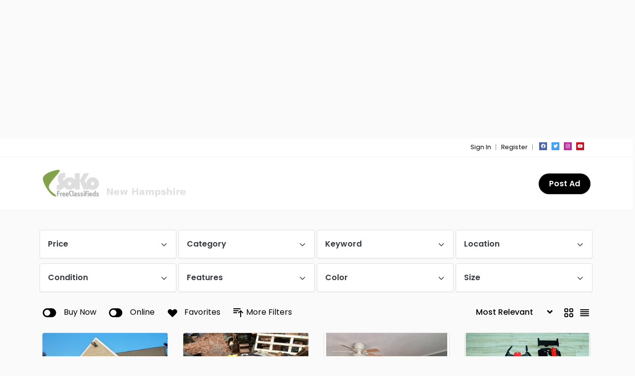

--- FILE ---
content_type: text/html; charset=UTF-8
request_url: https://www.list-nh.com/craigslist/?s
body_size: 10462
content:
<!DOCTYPE html>
<html xmlns="https://www.w3.org/1999/xhtml" lang="en-US">
<!--[if lte IE 8 ]><html lang="en" class="ie ie8"><![endif]-->
<!--[if IE 9 ]><html lang="en" class="ie"><![endif]-->
<head>
    <meta charset="utf-8">
    <meta http-equiv="X-UA-Compatible" content="IE=edge">
    <meta name="viewport" content="width=device-width, initial-scale=1, shrink-to-fit=no">
    <!--[if IE]><meta http-equiv="X-UA-Compatible" content="IE=edge" /><![endif]-->

        <title>  Search Results    </title>
        
    <div class="container">
<script async src="https://pagead2.googlesyndication.com/pagead/js/adsbygoogle.js?client=ca-pub-4600685159886298"
     crossorigin="anonymous"></script>
<!-- SokoResponsiveLinksH [previously link ad unit] -->
<ins class="adsbygoogle"
     style="display:block"
     data-ad-client="ca-pub-4600685159886298"
     data-ad-slot="8513089129"
     data-ad-format="auto"
     data-full-width-responsive="true"></ins>
<script>
     (adsbygoogle = window.adsbygoogle || []).push({});
</script>
</div><style>.preload-hide { display:none; }</style><title>Search Results for &#8220;&#8221; &#8211; NH Craigslist</title>
<meta name='robots' content='noindex, follow, max-image-preview:large' />
<style id='wp-img-auto-sizes-contain-inline-css' type='text/css'>
img:is([sizes=auto i],[sizes^="auto," i]){contain-intrinsic-size:3000px 1500px}
/*# sourceURL=wp-img-auto-sizes-contain-inline-css */
</style>
<link rel='stylesheet' id='wp-block-library-css' href='https://www.list-nh.com/craigslist/wp-includes/css/dist/block-library/style.min.css?ver=6.9' type='text/css' media='all' />
<script type="text/javascript" src="https://www.list-nh.com/craigslist/wp-includes/js/jquery/jquery.min.js?ver=3.7.1" id="jquery-core-js"></script>
<!-- HFCM by 99 Robots - Snippet # 1: AutoADs -->
<script data-ad-client="ca-pub-4600685159886298" async src="https://pagead2.googlesyndication.com/pagead/js/adsbygoogle.js"></script>
<!-- /end HFCM by 99 Robots -->
<meta name="generator" content="Elementor 3.34.2; features: additional_custom_breakpoints; settings: css_print_method-external, google_font-enabled, font_display-auto">
			<style>
				.e-con.e-parent:nth-of-type(n+4):not(.e-lazyloaded):not(.e-no-lazyload),
				.e-con.e-parent:nth-of-type(n+4):not(.e-lazyloaded):not(.e-no-lazyload) * {
					background-image: none !important;
				}
				@media screen and (max-height: 1024px) {
					.e-con.e-parent:nth-of-type(n+3):not(.e-lazyloaded):not(.e-no-lazyload),
					.e-con.e-parent:nth-of-type(n+3):not(.e-lazyloaded):not(.e-no-lazyload) * {
						background-image: none !important;
					}
				}
				@media screen and (max-height: 640px) {
					.e-con.e-parent:nth-of-type(n+2):not(.e-lazyloaded):not(.e-no-lazyload),
					.e-con.e-parent:nth-of-type(n+2):not(.e-lazyloaded):not(.e-no-lazyload) * {
						background-image: none !important;
					}
				}
			</style>
			<link rel="icon" href="https://www.list-nh.com/craigslist/wp-content/uploads/2021/06/soko.png" sizes="32x32" />
<link rel="icon" href="https://www.list-nh.com/craigslist/wp-content/uploads/2021/06/soko.png" sizes="192x192" />
<link rel="apple-touch-icon" href="https://www.list-nh.com/craigslist/wp-content/uploads/2021/06/soko.png" />
<meta name="msapplication-TileImage" content="https://www.list-nh.com/craigslist/wp-content/uploads/2021/06/soko.png" />

        
</head>
<body class="search search-results wp-theme-CT10 theme-ct ppt-lang-en_us innerpage elementor-default elementor-kit-51" >
<div id="wrapper" style="display:none;" class="">

<div id="sidebar-wrapper"  style="display:none; " class="shadow">
</div>

<main id="page-content-wrapper" >

		<div data-elementor-type="section" data-elementor-id="56" class="elementor elementor-56">
						<section class="elementor-section elementor-top-section elementor-element elementor-element-bffd127 elementor-section-full_width elementor-section-height-default elementor-section-height-default" data-id="bffd127" data-element_type="section">
						<div class="elementor-container elementor-column-gap-default">
					<div class="elementor-column elementor-col-100 elementor-top-column elementor-element elementor-element-5137dc8" data-id="5137dc8" data-element_type="column">
			<div class="elementor-widget-wrap elementor-element-populated">
						<div class="elementor-element elementor-element-82d44d7 elementor-widget elementor-widget-ppt-header" data-id="82d44d7" data-element_type="widget" data-widget_type="ppt-header.default">
				<div class="elementor-widget-container">
					
  <header class=" bg-white navbar-light border-bottom" data-block-id="header"> <nav class="py-2 elementor_topmenu bg-white border-bottom text-dark hide-mobile hide-ipad small text-500" 
>
  <div class="container">
    <div class="row">
      <div class="col-md-6 pr-0">
        <nav ppt-nav class="ppt-top-menu pl-0">  </nav>
      </div>
      <div class="col d-none d-md-block">
        <nav ppt-nav class="seperator" ppt-flex-end>
          <ul>
                                    <li> <a href="javascript:void(0);" onclick="processLogin();">Sign In</a> </li>
                        <li>  <a href="https://www.list-nh.com/craigslist/wp-login.php?action=register">Register</a> </li>
                                                                        <li class="hide-ipad"> <div class="ppt-icons-social  _style2 size-xs ">
                <ul>
               
                                 <li class="facebook">
                 <a href="https://www.facebook.com" title="facebook" class="icon-facebook" rel="nofollow" target="_blank">
                 
                 <i class="fab fa-facebook"></i>
                 
                                  
                 </a></li>
                                 <li class="twitter">
                 <a href="https://www.twitter.com" title="twitter" class="icon-twitter" rel="nofollow" target="_blank">
                 
                 <i class="fab fa-twitter"></i>
                 
                                  
                 </a></li>
                                 <li class="instagram">
                 <a href="https://www.instagram.com" title="instagram" class="icon-instagram" rel="nofollow" target="_blank">
                 
                 <i class="fab fa-instagram"></i>
                 
                                  
                 </a></li>
                                 <li class="youtube">
                 <a href="https://www.youtube.com" title="youtube" class="icon-youtube" rel="nofollow" target="_blank">
                 
                 <i class="fab fa-youtube"></i>
                 
                                  
                 </a></li>
                                </ul> 
                </div>
                 </li>
                      </ul>
        </nav>
      </div>
    </div>
  </div>
</nav>

 
  <div class="container py-4 logo-lg  ">
   
    <div class="row no-gutters" ppt-flex-center="">
      <div class="col-md-4">
        <a href="https://www.list-nh.com/craigslist">
<img src='https://www.list-nh.com/craigslist/wp-content/uploads/2021/06/logo-300x59.png' alt='logo' class='navbar-brand-light' /><img src='https://www.list-nh.com/craigslist/wp-content/uploads/2021/06/logo-300x59.png' alt='logo' class='navbar-brand-dark' /></a>
      </div>
      <div class="col" ppt-flex-end="">
        <div class="d-flex ">
            <nav ppt-nav="" ppt-flex-end="" class="seperator spacing hide-mobile hide-ipad text-600">  </nav>            <div class="show-ipad show-mobile">
            <div class="d-flex">
                            <div class="ml-4 menu-toggle cursor">
                <div ppt-icon-size="32" data-ppt-icon2="">
                  <svg xmlns="http://www.w3.org/2000/svg" class="h-6 w-6" fill="none" viewbox="0 0 24 24" stroke="currentColor"><path stroke-linecap="round" stroke-linejoin="round" stroke-width="2" d="M4 6h16M4 12h16M4 18h16"/></svg>                </div>
              </div>
            </div>
          </div>
                    <div class="hide-mobile">
          
           
            
           
            
            <a href="https://www.list-nh.com/craigslist/add-listing/" btn2_link="" class="btn-secondary rounded-pill text-600" data-ppt-btn="" data-ppt-btn2="" data-btn2_bg_color="" data-ppt-btn2-txt="">Post Ad</a>
            
                        
                        
            
          </div>
                  </div>
      </div>
    </div>
  </div>
</header>

 
				</div>
				</div>
					</div>
		</div>
					</div>
		</section>
				</div>
		    
 


    
 
<section class="section-40 mt-1 ">

  <div class="container main-container">
  
    <div class="row"> 
     
             
      
      <div class="col">
      
        <div class="row px-0">
        
                  
          <div class="col-12">
             
             
           
                        
                 
            
              
              
             

 
<div class="filterboxWrap-mobile">

<div class="position-relative filter-keyword mb-4 show-mobile">

  <input type="text" class="form-control customfilter typeahead shadow-sm" name="keyword" id="keyword" data-type="text" onchange="_filter_update()"  data-key="keyword" autocomplete="off"  data-formatted-text="Keyword" placeholder="Keyword.." value="" style="height:50px;">
  
   
  <button class="btn iconbit" type="button" onclick="_filter_update()" style="position:absolute; top:5px; right:5px;" >
  
      <span ppt-icon-24 data-ppt-icon-size="24"><svg xmlns="http://www.w3.org/2000/svg" class="h-6 w-6" fill="none" viewBox="0 0 24 24" stroke="currentColor"><path stroke-linecap="round" stroke-linejoin="round" stroke-width="2" d="M21 21l-6-6m2-5a7 7 0 11-14 0 7 7 0 0114 0z" /></svg></span>
  
  </button>  
  
</div> 


<div class="position-relative show-mobile pb-4"> 

    <div class="p-3  filterbox mobile m-0 cursor" ppt-border1 cursor onclick="jQuery('.filterboxWrap').toggleClass('_show');jQuery('._closed').removeClass('_closed');"> 
        
        <span ppt-icon-16 data-ppt-icon-size="16"><svg xmlns="http://www.w3.org/2000/svg" viewBox="0 0 512 512"><path d="M0 416C0 398.3 14.33 384 32 384H86.66C99 355.7 127.2 336 160 336C192.8 336 220.1 355.7 233.3 384H480C497.7 384 512 398.3 512 416C512 433.7 497.7 448 480 448H233.3C220.1 476.3 192.8 496 160 496C127.2 496 99 476.3 86.66 448H32C14.33 448 0 433.7 0 416V416zM192 416C192 398.3 177.7 384 160 384C142.3 384 128 398.3 128 416C128 433.7 142.3 448 160 448C177.7 448 192 433.7 192 416zM352 176C384.8 176 412.1 195.7 425.3 224H480C497.7 224 512 238.3 512 256C512 273.7 497.7 288 480 288H425.3C412.1 316.3 384.8 336 352 336C319.2 336 291 316.3 278.7 288H32C14.33 288 0 273.7 0 256C0 238.3 14.33 224 32 224H278.7C291 195.7 319.2 176 352 176zM384 256C384 238.3 369.7 224 352 224C334.3 224 320 238.3 320 256C320 273.7 334.3 288 352 288C369.7 288 384 273.7 384 256zM480 64C497.7 64 512 78.33 512 96C512 113.7 497.7 128 480 128H265.3C252.1 156.3 224.8 176 192 176C159.2 176 131 156.3 118.7 128H32C14.33 128 0 113.7 0 96C0 78.33 14.33 64 32 64H118.7C131 35.75 159.2 16 192 16C224.8 16 252.1 35.75 265.3 64H480zM160 96C160 113.7 174.3 128 192 128C209.7 128 224 113.7 224 96C224 78.33 209.7 64 192 64C174.3 64 160 78.33 160 96z"/></svg></span>
        
        <span class="text-600 ml-2">Filters</span>
        
        <em class="opacity-5 ml-3 text-500 ajax-search-found-wrap" style="display:none;"> <span class="ajax-search-found"></span> results </em>
    </div> 
</div> 

<div class="filterboxWrap pb-4 " >
<ul> 
        <li class="btn-group  ">
        
        <div data-toggle="dropdown" data-tag="price" ppt-border1  ppt-flex-between class="p-3 text-dark dropdown-toggle  filterbox-price taxonomy" 
        onclick="processFilterboxList('price','');">
       
       <div class="text-600 filtertxt">Price</div>      
       
       <div ppt-icon-16 data-ppt-icon-size="16"><svg xmlns="http://www.w3.org/2000/svg" class="h-6 w-6" fill="none" viewBox="0 0 24 24" stroke="currentColor"><path stroke-linecap="round" stroke-linejoin="round" stroke-width="2" d="M19 9l-7 7-7-7" /></svg></div> 
        
        </div> 


		<div id="search-filter-data-price" class="dropdown-menu p-3 w-100 "></div> 

        </li>
        
                <li class="btn-group  ">
        
        <div data-toggle="dropdown" data-tag="listing" ppt-border1  ppt-flex-between class="p-3 text-dark dropdown-toggle  filterbox-tax_listing taxonomy" 
        onclick="processFilterboxList('tax_listing','');">
       
       <div class="text-600 filtertxt">Category</div>      
       
       <div ppt-icon-16 data-ppt-icon-size="16"><svg xmlns="http://www.w3.org/2000/svg" class="h-6 w-6" fill="none" viewBox="0 0 24 24" stroke="currentColor"><path stroke-linecap="round" stroke-linejoin="round" stroke-width="2" d="M19 9l-7 7-7-7" /></svg></div> 
        
        </div> 


		<div id="search-filter-data-tax_listing" class="dropdown-menu  w-100 "></div> 

        </li>
        
                <li class="btn-group  ">
        
        <div data-toggle="dropdown" data-tag="keyword" ppt-border1  ppt-flex-between class="p-3 text-dark dropdown-toggle  filterbox-keyword taxonomy" 
        onclick="processFilterboxList('keyword','');">
       
       <div class="text-600 filtertxt">Keyword</div>      
       
       <div ppt-icon-16 data-ppt-icon-size="16"><svg xmlns="http://www.w3.org/2000/svg" class="h-6 w-6" fill="none" viewBox="0 0 24 24" stroke="currentColor"><path stroke-linecap="round" stroke-linejoin="round" stroke-width="2" d="M19 9l-7 7-7-7" /></svg></div> 
        
        </div> 


		<div id="search-filter-data-keyword" class="dropdown-menu p-3 w-100 "></div> 

        </li>
        
                <li class="btn-group  ">
        
        <div data-toggle="dropdown" data-tag="country" ppt-border1  ppt-flex-between class="p-3 text-dark dropdown-toggle  filterbox-tax_country taxonomy" 
        onclick="processFilterboxList('tax_country','');">
       
       <div class="text-600 filtertxt">Location</div>      
       
       <div ppt-icon-16 data-ppt-icon-size="16"><svg xmlns="http://www.w3.org/2000/svg" class="h-6 w-6" fill="none" viewBox="0 0 24 24" stroke="currentColor"><path stroke-linecap="round" stroke-linejoin="round" stroke-width="2" d="M19 9l-7 7-7-7" /></svg></div> 
        
        </div> 


		<div id="search-filter-data-tax_country" class="dropdown-menu  w-100 "></div> 

        </li>
        
                <li class="btn-group  ">
        
        <div data-toggle="dropdown" data-tag="condition" ppt-border1  ppt-flex-between class="p-3 text-dark dropdown-toggle  filterbox-tax_condition taxonomy" 
        onclick="processFilterboxList('tax_condition','tax');">
       
       <div class="text-600 filtertxt">Condition</div>      
       
       <div ppt-icon-16 data-ppt-icon-size="16"><svg xmlns="http://www.w3.org/2000/svg" class="h-6 w-6" fill="none" viewBox="0 0 24 24" stroke="currentColor"><path stroke-linecap="round" stroke-linejoin="round" stroke-width="2" d="M19 9l-7 7-7-7" /></svg></div> 
        
        </div> 


		<div id="search-filter-data-tax_condition" class="dropdown-menu  w-100 "></div> 

        </li>
        
                <li class="btn-group  ">
        
        <div data-toggle="dropdown" data-tag="features" ppt-border1  ppt-flex-between class="p-3 text-dark dropdown-toggle  filterbox-tax_features taxonomy" 
        onclick="processFilterboxList('tax_features','tax');">
       
       <div class="text-600 filtertxt">Features</div>      
       
       <div ppt-icon-16 data-ppt-icon-size="16"><svg xmlns="http://www.w3.org/2000/svg" class="h-6 w-6" fill="none" viewBox="0 0 24 24" stroke="currentColor"><path stroke-linecap="round" stroke-linejoin="round" stroke-width="2" d="M19 9l-7 7-7-7" /></svg></div> 
        
        </div> 


		<div id="search-filter-data-tax_features" class="dropdown-menu  w-100 "></div> 

        </li>
        
                <li class="btn-group  ">
        
        <div data-toggle="dropdown" data-tag="color" ppt-border1  ppt-flex-between class="p-3 text-dark dropdown-toggle  filterbox-tax_color taxonomy" 
        onclick="processFilterboxList('tax_color','tax');">
       
       <div class="text-600 filtertxt">Color</div>      
       
       <div ppt-icon-16 data-ppt-icon-size="16"><svg xmlns="http://www.w3.org/2000/svg" class="h-6 w-6" fill="none" viewBox="0 0 24 24" stroke="currentColor"><path stroke-linecap="round" stroke-linejoin="round" stroke-width="2" d="M19 9l-7 7-7-7" /></svg></div> 
        
        </div> 


		<div id="search-filter-data-tax_color" class="dropdown-menu  w-100 "></div> 

        </li>
        
                <li class="btn-group  ">
        
        <div data-toggle="dropdown" data-tag="size" ppt-border1  ppt-flex-between class="p-3 text-dark dropdown-toggle  filterbox-tax_size taxonomy" 
        onclick="processFilterboxList('tax_size','tax');">
       
       <div class="text-600 filtertxt">Size</div>      
       
       <div ppt-icon-16 data-ppt-icon-size="16"><svg xmlns="http://www.w3.org/2000/svg" class="h-6 w-6" fill="none" viewBox="0 0 24 24" stroke="currentColor"><path stroke-linecap="round" stroke-linejoin="round" stroke-width="2" d="M19 9l-7 7-7-7" /></svg></div> 
        
        </div> 


		<div id="search-filter-data-tax_size" class="dropdown-menu  w-100 "></div> 

        </li>
        
                <li class="btn-group _closed show-mobile ">
        
        <div data-toggle="dropdown" data-tag="brand" ppt-border1  ppt-flex-between class="p-3 text-dark dropdown-toggle  filterbox-tax_brand taxonomy" 
        onclick="processFilterboxList('tax_brand','tax');">
       
       <div class="text-600 filtertxt">Brand</div>      
       
       <div ppt-icon-16 data-ppt-icon-size="16"><svg xmlns="http://www.w3.org/2000/svg" class="h-6 w-6" fill="none" viewBox="0 0 24 24" stroke="currentColor"><path stroke-linecap="round" stroke-linejoin="round" stroke-width="2" d="M19 9l-7 7-7-7" /></svg></div> 
        
        </div> 


		<div id="search-filter-data-tax_brand" class="dropdown-menu  w-100 "></div> 

        </li>
        
                <li class="btn-group _closed show-mobile ">
        
        <div data-toggle="dropdown" data-tag="refunds" ppt-border1  ppt-flex-between class="p-3 text-dark dropdown-toggle  filterbox-tax_refunds taxonomy" 
        onclick="processFilterboxList('tax_refunds','tax');">
       
       <div class="text-600 filtertxt">refunds</div>      
       
       <div ppt-icon-16 data-ppt-icon-size="16"><svg xmlns="http://www.w3.org/2000/svg" class="h-6 w-6" fill="none" viewBox="0 0 24 24" stroke="currentColor"><path stroke-linecap="round" stroke-linejoin="round" stroke-width="2" d="M19 9l-7 7-7-7" /></svg></div> 
        
        </div> 


		<div id="search-filter-data-tax_refunds" class="dropdown-menu  w-100 "></div> 

        </li>
        
                <li class="btn-group _closed show-mobile ">
        
        <div data-toggle="dropdown" data-tag="country" ppt-border1  ppt-flex-between class="p-3 text-dark dropdown-toggle  filterbox-tax_country taxonomy" 
        onclick="processFilterboxList('tax_country','tax');">
       
       <div class="text-600 filtertxt">country</div>      
       
       <div ppt-icon-16 data-ppt-icon-size="16"><svg xmlns="http://www.w3.org/2000/svg" class="h-6 w-6" fill="none" viewBox="0 0 24 24" stroke="currentColor"><path stroke-linecap="round" stroke-linejoin="round" stroke-width="2" d="M19 9l-7 7-7-7" /></svg></div> 
        
        </div> 


		<div id="search-filter-data-tax_country" class="dropdown-menu  w-100 "></div> 

        </li>
        
                <li class="btn-group _closed show-mobile ">
        
        <div data-toggle="dropdown" data-tag="new-hampshire" ppt-border1  ppt-flex-between class="p-3 text-dark dropdown-toggle  filterbox-tax_new-hampshire taxonomy" 
        onclick="processFilterboxList('tax_new-hampshire','tax');">
       
       <div class="text-600 filtertxt">City/Town</div>      
       
       <div ppt-icon-16 data-ppt-icon-size="16"><svg xmlns="http://www.w3.org/2000/svg" class="h-6 w-6" fill="none" viewBox="0 0 24 24" stroke="currentColor"><path stroke-linecap="round" stroke-linejoin="round" stroke-width="2" d="M19 9l-7 7-7-7" /></svg></div> 
        
        </div> 


		<div id="search-filter-data-tax_new-hampshire" class="dropdown-menu  w-100 "></div> 

        </li>
        
                <li class="btn-group _closed show-mobile ">
        
        <div data-toggle="dropdown" data-tag="date_added" ppt-border1  ppt-flex-between class="p-3 text-dark dropdown-toggle  filterbox-date_added taxonomy" 
        onclick="processFilterboxList('date_added','');">
       
       <div class="text-600 filtertxt">Date Added</div>      
       
       <div ppt-icon-16 data-ppt-icon-size="16"><svg xmlns="http://www.w3.org/2000/svg" class="h-6 w-6" fill="none" viewBox="0 0 24 24" stroke="currentColor"><path stroke-linecap="round" stroke-linejoin="round" stroke-width="2" d="M19 9l-7 7-7-7" /></svg></div> 
        
        </div> 


		<div id="search-filter-data-date_added" class="dropdown-menu p-3 w-100 "></div> 

        </li>
        
        </ul> 
 
<div class="clearfix"></div>
</div>
</div>

<style>
	
.tax_wrapper .on {font-weight:bold; }
.tax_wrapper > div:not(.tax-div){line-height:35px; }
</style>

<script>
function processFilterboxList(fd, taxdata){
 

	 if(jQuery("#search-filter-data-"+fd).html().length > 10){
		   
		   jQuery("#search-filter-data-"+fd).toggle();
		   
	   }else{
	   
		 jQuery.ajax({
		  type: "POST",
		  url: ajax_site_url,		
			 data: {
				 action: "load_search_filter_data",	
				 fid: fd,
				 showtax: taxdata,
				 
			 },
			 success: function(response) { 				
				
				jQuery("#search-filter-data-"+fd).html("<div class=''>"+response+"</div>");
			 		  
				jQuery('.filterboxWrap').addClass('_show');
				return;
				   
				  
			 },
			 error: function(e) {
				 console.log(e)
			 }
		 });

		}
		 
	 
	 
}  
 
</script>

<div id="currentFilters" style="cursor:pointer;"></div>

 

            <div id="search-toggle-bar">
<div class="mb-4 d-md-flex justify-content-md-between  ">
 
 <style>

@media (max-width: 575.98px) {
    .filterToggle {
        font-size:13px;
    }
}
</style>
<div class="d-flex  filterToggle mobile-mb-2">
<div class="d-md-flex mr-4 toggle-key-buynow  hide-mobile hide-ipad">
      
<span class="toggle-me toggle-buynow-wrap " onclick="filterToggle('buynow');">

      
<span ppt-icon-24 data-ppt-icon-size="24"><svg aria-hidden="true" role="img" xmlns="http://www.w3.org/2000/svg" viewBox="0 0 576 512" class="toggle-off">
        <g class="fa-group"><path fill="currentColor" d="M384 64H192C86 64 0 150 0 256s86 192 192 192h192c106 0 192-86 192-192S490 64 384 64zM192 384a128 128 0 1 1 128-128 127.93 127.93 0 0 1-128 128z" class=""></path>
        <path fill="currentColor" d="M192 384a128 128 0 1 1 128-128 127.93 127.93 0 0 1-128 128z" class="text-light"></path></g>
        </svg></span>
<span ppt-icon-24 data-ppt-icon-size="24"><svg aria-hidden="true" data-icon="toggle-on" role="img" xmlns="http://www.w3.org/2000/svg" viewBox="0 0 576 512" class="toggle-on">
        <path fill="currentColor" d="M384 64H192C86 64 0 150 0 256s86 192 192 192h192c106 0 192-86 192-192S490 64 384 64zm0 320c-70.8 0-128-57.3-128-128 0-70.8 57.3-128 128-128 70.8 0 128 57.3 128 128 0 70.8-57.3 128-128 128z" class="text-success"></path>
        </svg></span>


      
      
      
      <span class="txt-Buy Now">Buy Now</span> 
      </div>
      
           
     <input type="hidden" class="toggle-buynow" data-type="text" data-key="buynow" value="1" >
		        
    <div class="d-md-flex mr-4 toggle-key-online ">
      
<span class="toggle-me toggle-online-wrap " onclick="filterToggle('online');">

      
<span ppt-icon-24 data-ppt-icon-size="24"><svg aria-hidden="true" role="img" xmlns="http://www.w3.org/2000/svg" viewBox="0 0 576 512" class="toggle-off">
        <g class="fa-group"><path fill="currentColor" d="M384 64H192C86 64 0 150 0 256s86 192 192 192h192c106 0 192-86 192-192S490 64 384 64zM192 384a128 128 0 1 1 128-128 127.93 127.93 0 0 1-128 128z" class=""></path>
        <path fill="currentColor" d="M192 384a128 128 0 1 1 128-128 127.93 127.93 0 0 1-128 128z" class="text-light"></path></g>
        </svg></span>
<span ppt-icon-24 data-ppt-icon-size="24"><svg aria-hidden="true" data-icon="toggle-on" role="img" xmlns="http://www.w3.org/2000/svg" viewBox="0 0 576 512" class="toggle-on">
        <path fill="currentColor" d="M384 64H192C86 64 0 150 0 256s86 192 192 192h192c106 0 192-86 192-192S490 64 384 64zm0 320c-70.8 0-128-57.3-128-128 0-70.8 57.3-128 128-128 70.8 0 128 57.3 128 128 0 70.8-57.3 128-128 128z" class="text-success"></path>
        </svg></span>


      
      
      
      <span class="txt-Online">Online</span> 
      </div>
      
           
     <input type="hidden" class="toggle-online" data-type="text" data-key="online" value="1" >
		        
    <div class="d-md-flex mr-4 toggle-key-favs ">
      
<span class="toggle-me toggle-favs-wrap " onclick="filterToggle('favs');">

 

<span ppt-icon-24 data-ppt-icon-size="24" class="mr-2 mt-n1"><svg xmlns="http://www.w3.org/2000/svg" class="h-5 w-5" viewBox="0 0 20 20" fill="currentColor"><path fill-rule="evenodd" d="M3.172 5.172a4 4 0 015.656 0L10 6.343l1.172-1.171a4 4 0 115.656 5.656L10 17.657l-6.828-6.829a4 4 0 010-5.656z" clip-rule="evenodd" /></svg></span>
      
      
      
      
      <span class="txt-Favorites">Favorites</span> 
      </div>
      
           
     <input type="hidden" class="toggle-favs" data-type="text" data-key="favs" value="1" >
		        
    <div class="d-md-flex mr-4 toggle-key-morefilters  hide-mobile hide-ipad">
      
<span class="toggle-me toggle-morefilters-wrap " onclick="filterToggle('morefilters');">

 
    
<span ppt-icon-24 data-ppt-icon-size="24"><svg xmlns="http://www.w3.org/2000/svg" class="h-6 w-6" fill="none" viewBox="0 0 24 24" stroke="currentColor"><path stroke-linecap="round" stroke-linejoin="round" stroke-width="2" d="M3 4h13M3 8h9m-9 4h6m4 0l4-4m0 0l4 4m-4-4v12" /></svg></span> 
    
      
      
      
      <span class="txt-More Filters">More Filters</span> 
      </div>
      
              
       
 

</div>
<script>
function filterToggle(val){

	if(val == "map"){
	
	window.location = "https://www.list-nh.com/craigslist/?s=&map=1";
	
	}else if(val == "favs"){
		
		
				
		processLogin(0);
		
			
	}else if(val == "morefilters"){

		jQuery(".filterboxWrap .show-mobile").removeClass("show-mobile");
	 	
				var toggleFieldWrap = jQuery('.toggle-'+val+'-wrap');
		if(toggleFieldWrap.hasClass('on')){
		toggleFieldWrap.removeClass('on').addClass('off');
		jQuery("._closedxxx").addClass("_closed").removeClass("_closedxxx");
		}else{
		toggleFieldWrap.removeClass('off').addClass('on');
		jQuery("._closed").addClass("_closedxxx").removeClass("_closed");
		}
		
	
	}else{

		var toggleField = jQuery('.toggle-'+val);
		var toggleFieldWrap = jQuery('.toggle-'+val+'-wrap');
		if(toggleFieldWrap.hasClass('on')){
		toggleFieldWrap.removeClass('on').addClass('off');
		toggleField.removeClass("customfilter"); 
		}else{
		toggleFieldWrap.removeClass('off').addClass('on');
		toggleField.addClass("customfilter");
		}
		_filter_update(); 
	
	}

}
</script>
 
 

<div>


    <div class="d-flex">
    <div class="filterSortby">
        

    <select onchange="filterSortBy(this.value)" class="sortby">
    <option value="" data-dir="d">Most Relevant</option>
        <option value="title" data-dir="d" >Title: (Z-a)</option>
    <option value="title" data-dir="u" >Title: (A-z)</option>
        <option value="id" data-dir="d" >Date: (New)</option>
    <option value="id" data-dir="u" >Date: (Old)</option>
        <option value="price" data-dir="d" >Price: (Highest)</option>
    <option value="price" data-dir="u" >Price: (Lowest)</option>
        <option value="hits" data-dir="d" >Popular: (Most)</option>
    <option value="hits" data-dir="u" >Popular: (Least)</option>
        <option value="update" data-dir="d" >Updated: (New)</option>
    <option value="update" data-dir="u" >Updated: (Old)</option>
        </select> 


</div>

 <div class="d-flex ml-3 hide-mobile">




<div class="badge_tooltip text-center" data-direction="top">
<div class="badge_tooltip__initiator"> 
<div ppt-icon-24 data-ppt-icon-size="24" class="js-text-primary cursor" onclick="_updatecardlayout('grid')"><svg xmlns="http://www.w3.org/2000/svg" class="h-6 w-6" fill="none" viewBox="0 0 24 24" stroke="currentColor"><path stroke-linecap="round" stroke-linejoin="round" stroke-width="2" d="M4 6a2 2 0 012-2h2a2 2 0 012 2v2a2 2 0 01-2 2H6a2 2 0 01-2-2V6zM14 6a2 2 0 012-2h2a2 2 0 012 2v2a2 2 0 01-2 2h-2a2 2 0 01-2-2V6zM4 16a2 2 0 012-2h2a2 2 0 012 2v2a2 2 0 01-2 2H6a2 2 0 01-2-2v-2zM14 16a2 2 0 012-2h2a2 2 0 012 2v2a2 2 0 01-2 2h-2a2 2 0 01-2-2v-2z" /></svg></div>

</div>
<div class="badge_tooltip__item">Grid View</div>
</div> 

<div class="badge_tooltip text-center" data-direction="top">
<div class="badge_tooltip__initiator"> 
<div ppt-icon-24 data-ppt-icon-size="24" class="js-text-primary cursor ml-2"  onclick="window.location='https://www.list-nh.com/craigslist/?s=&listview=1';" ><svg xmlns="http://www.w3.org/2000/svg" class="h-6 w-6" fill="none" viewBox="0 0 24 24" stroke="currentColor">  <path stroke-linecap="round" stroke-linejoin="round" stroke-width="2" d="M4 6h16M4 10h16M4 14h16M4 18h16" /></svg></div>

</div>
<div class="badge_tooltip__item">List View</div>
</div>
 
 

 
</div>
    
 </div>   
 </div>      
    

 <input type="hidden" name="sort" class="customfilter" id="filter-sortby-main"  data-type="select" data-key="sortby" value="" />
    
    <script>
    function filterSortBy(val){
    	
		if(val == ""){
		jQuery('#filter-sortby-main').removeClass('customfilter');
		}else{
		
		jQuery('#filter-sortby-main').addClass('customfilter');
		
        var sortSel = jQuery('.sortby option:selected');
        var dir = sortSel.attr("data-dir");
        
        var sortField = jQuery('#filter-sortby-main');	
        sortField.val(val+'-'+ dir); 
		
		}
     
        _filter_update(); 
    
    }
    </script>
    </div>
 

</div>

          
             
			      <div class="alert alert-warning border-warning p-2 small pl-3" style="display:none;" id="no_results_found">
  No results were found for your search query.</div>

  
<div  id="noresults" style="display:none;">
    <div class="p-4 py-5 text-center font-weight-bold">
     <i class="fal fa-frown fa-8x mb-4 text-light"></i>
           <div class="py-2">No Results Found</div>    
      <a href="https://www.list-nh.com/craigslist/?s=" class="btn btn-primary btn-md text-light mx-auto" style="max-width:200px;">Reset Filters</a>  
          </div>
</div>
 

<div class="ajax-search-placeholders w-100" data-list style="display:none;">
<div class="container px-0">
    <div class="ph-item card-mobile-transparent"> 
        
        <div class="ph-col-4 pl-0 m-0 py-2 ml-2" style="max-width:300px;">
                    <div class="ph-picture"></div>
                </div>

                <div>
                    <div class="ph-row mt-3">
                    <div class="ph-col-8 big"></div>
                    <div class="ph-col-4 empty"></div>
                    
                    <div class="ph-col-8 big"></div>
                    <div class="ph-col-12 empty hide-mobile"></div>
                    <div class="ph-col-12 empty hide-mobile"></div>
                        <div class="ph-col-6 hide-mobile"></div>
                        <div class="ph-col-6 empty hide-mobile"></div>
                        <div class="ph-col-2 hide-mobile"></div>
                        <div class="ph-col-10 empty hide-mobile"></div>
                      
                        <div class="ph-col-12 hide-mobile"></div>
                    </div>
                </div>

            </div>
		    <div class="ph-item card-mobile-transparent"> 
        
        <div class="ph-col-4 pl-0 m-0 py-2 ml-2" style="max-width:300px;">
                    <div class="ph-picture"></div>
                </div>

                <div>
                    <div class="ph-row mt-3">
                    <div class="ph-col-8 big"></div>
                    <div class="ph-col-4 empty"></div>
                    
                    <div class="ph-col-8 big"></div>
                    <div class="ph-col-12 empty hide-mobile"></div>
                    <div class="ph-col-12 empty hide-mobile"></div>
                        <div class="ph-col-6 hide-mobile"></div>
                        <div class="ph-col-6 empty hide-mobile"></div>
                        <div class="ph-col-2 hide-mobile"></div>
                        <div class="ph-col-10 empty hide-mobile"></div>
                      
                        <div class="ph-col-12 hide-mobile"></div>
                    </div>
                </div>

            </div>
		    <div class="ph-item card-mobile-transparent"> 
        
        <div class="ph-col-4 pl-0 m-0 py-2 ml-2" style="max-width:300px;">
                    <div class="ph-picture"></div>
                </div>

                <div>
                    <div class="ph-row mt-3">
                    <div class="ph-col-8 big"></div>
                    <div class="ph-col-4 empty"></div>
                    
                    <div class="ph-col-8 big"></div>
                    <div class="ph-col-12 empty hide-mobile"></div>
                    <div class="ph-col-12 empty hide-mobile"></div>
                        <div class="ph-col-6 hide-mobile"></div>
                        <div class="ph-col-6 empty hide-mobile"></div>
                        <div class="ph-col-2 hide-mobile"></div>
                        <div class="ph-col-10 empty hide-mobile"></div>
                      
                        <div class="ph-col-12 hide-mobile"></div>
                    </div>
                </div>

            </div>
		    <div class="ph-item card-mobile-transparent"> 
        
        <div class="ph-col-4 pl-0 m-0 py-2 ml-2" style="max-width:300px;">
                    <div class="ph-picture"></div>
                </div>

                <div>
                    <div class="ph-row mt-3">
                    <div class="ph-col-8 big"></div>
                    <div class="ph-col-4 empty"></div>
                    
                    <div class="ph-col-8 big"></div>
                    <div class="ph-col-12 empty hide-mobile"></div>
                    <div class="ph-col-12 empty hide-mobile"></div>
                        <div class="ph-col-6 hide-mobile"></div>
                        <div class="ph-col-6 empty hide-mobile"></div>
                        <div class="ph-col-2 hide-mobile"></div>
                        <div class="ph-col-10 empty hide-mobile"></div>
                      
                        <div class="ph-col-12 hide-mobile"></div>
                    </div>
                </div>

            </div>
		    <div class="ph-item card-mobile-transparent"> 
        
        <div class="ph-col-4 pl-0 m-0 py-2 ml-2" style="max-width:300px;">
                    <div class="ph-picture"></div>
                </div>

                <div>
                    <div class="ph-row mt-3">
                    <div class="ph-col-8 big"></div>
                    <div class="ph-col-4 empty"></div>
                    
                    <div class="ph-col-8 big"></div>
                    <div class="ph-col-12 empty hide-mobile"></div>
                    <div class="ph-col-12 empty hide-mobile"></div>
                        <div class="ph-col-6 hide-mobile"></div>
                        <div class="ph-col-6 empty hide-mobile"></div>
                        <div class="ph-col-2 hide-mobile"></div>
                        <div class="ph-col-10 empty hide-mobile"></div>
                      
                        <div class="ph-col-12 hide-mobile"></div>
                    </div>
                </div>

            </div>
		  
</div>
</div>
<div class="ajax-search-placeholders w-100" data-grid data-full  >
<div class='container px-0'><div class="row">
<div class="col-12 col-sm-6 col-md-6 col-lg-3">
        <div class="ph-item card-mobile-transparent">
<div class="ph-picture hide-mobile"></div>
                        <div class="ph-col-12">
                            
                            <div class="ph-row">
                                <div class="ph-col-8 big"></div>
                            
                                <div class="ph-col-12"></div>
                            </div>
                        </div>
                     
                        <div>
                            <div class="ph-row">
                                <div class="ph-col-12"></div>
                                <div class="ph-col-2"></div>
                                <div class="ph-col-10 empty"></div>
                                <div class="ph-col-8 big hide-mobile"></div>
                                <div class="ph-col-4 big empty hide-mobile"></div>
                                <div class="ph-col-2 empty hide-mobile"></div>
                             
                            </div>
                        </div>
                    </div>		 
</div>
<div class="col-12 col-sm-6 col-md-6 col-lg-3">
        <div class="ph-item card-mobile-transparent">
<div class="ph-picture hide-mobile"></div>
                        <div class="ph-col-12">
                            
                            <div class="ph-row">
                                <div class="ph-col-8 big"></div>
                            
                                <div class="ph-col-12"></div>
                            </div>
                        </div>
                     
                        <div>
                            <div class="ph-row">
                                <div class="ph-col-12"></div>
                                <div class="ph-col-2"></div>
                                <div class="ph-col-10 empty"></div>
                                <div class="ph-col-8 big hide-mobile"></div>
                                <div class="ph-col-4 big empty hide-mobile"></div>
                                <div class="ph-col-2 empty hide-mobile"></div>
                             
                            </div>
                        </div>
                    </div>		 
</div>
<div class="col-12 col-sm-6 col-md-6 col-lg-3">
        <div class="ph-item card-mobile-transparent">
<div class="ph-picture hide-mobile"></div>
                        <div class="ph-col-12">
                            
                            <div class="ph-row">
                                <div class="ph-col-8 big"></div>
                            
                                <div class="ph-col-12"></div>
                            </div>
                        </div>
                     
                        <div>
                            <div class="ph-row">
                                <div class="ph-col-12"></div>
                                <div class="ph-col-2"></div>
                                <div class="ph-col-10 empty"></div>
                                <div class="ph-col-8 big hide-mobile"></div>
                                <div class="ph-col-4 big empty hide-mobile"></div>
                                <div class="ph-col-2 empty hide-mobile"></div>
                             
                            </div>
                        </div>
                    </div>		 
</div>
<div class="col-12 col-sm-6 col-md-6 col-lg-3">
        <div class="ph-item card-mobile-transparent">
<div class="ph-picture hide-mobile"></div>
                        <div class="ph-col-12">
                            
                            <div class="ph-row">
                                <div class="ph-col-8 big"></div>
                            
                                <div class="ph-col-12"></div>
                            </div>
                        </div>
                     
                        <div>
                            <div class="ph-row">
                                <div class="ph-col-12"></div>
                                <div class="ph-col-2"></div>
                                <div class="ph-col-10 empty"></div>
                                <div class="ph-col-8 big hide-mobile"></div>
                                <div class="ph-col-4 big empty hide-mobile"></div>
                                <div class="ph-col-2 empty hide-mobile"></div>
                             
                            </div>
                        </div>
                    </div>		 
</div>
<div class="col-12 col-sm-6 col-md-6 col-lg-3">
        <div class="ph-item card-mobile-transparent">
<div class="ph-picture hide-mobile"></div>
                        <div class="ph-col-12">
                            
                            <div class="ph-row">
                                <div class="ph-col-8 big"></div>
                            
                                <div class="ph-col-12"></div>
                            </div>
                        </div>
                     
                        <div>
                            <div class="ph-row">
                                <div class="ph-col-12"></div>
                                <div class="ph-col-2"></div>
                                <div class="ph-col-10 empty"></div>
                                <div class="ph-col-8 big hide-mobile"></div>
                                <div class="ph-col-4 big empty hide-mobile"></div>
                                <div class="ph-col-2 empty hide-mobile"></div>
                             
                            </div>
                        </div>
                    </div>		 
</div>
<div class="col-12 col-sm-6 col-md-6 col-lg-3">
        <div class="ph-item card-mobile-transparent">
<div class="ph-picture hide-mobile"></div>
                        <div class="ph-col-12">
                            
                            <div class="ph-row">
                                <div class="ph-col-8 big"></div>
                            
                                <div class="ph-col-12"></div>
                            </div>
                        </div>
                     
                        <div>
                            <div class="ph-row">
                                <div class="ph-col-12"></div>
                                <div class="ph-col-2"></div>
                                <div class="ph-col-10 empty"></div>
                                <div class="ph-col-8 big hide-mobile"></div>
                                <div class="ph-col-4 big empty hide-mobile"></div>
                                <div class="ph-col-2 empty hide-mobile"></div>
                             
                            </div>
                        </div>
                    </div>		 
</div>
<div class="col-12 col-sm-6 col-md-6 col-lg-3">
        <div class="ph-item card-mobile-transparent">
<div class="ph-picture hide-mobile"></div>
                        <div class="ph-col-12">
                            
                            <div class="ph-row">
                                <div class="ph-col-8 big"></div>
                            
                                <div class="ph-col-12"></div>
                            </div>
                        </div>
                     
                        <div>
                            <div class="ph-row">
                                <div class="ph-col-12"></div>
                                <div class="ph-col-2"></div>
                                <div class="ph-col-10 empty"></div>
                                <div class="ph-col-8 big hide-mobile"></div>
                                <div class="ph-col-4 big empty hide-mobile"></div>
                                <div class="ph-col-2 empty hide-mobile"></div>
                             
                            </div>
                        </div>
                    </div>		 
</div>
<div class="col-12 col-sm-6 col-md-6 col-lg-3">
        <div class="ph-item card-mobile-transparent">
<div class="ph-picture hide-mobile"></div>
                        <div class="ph-col-12">
                            
                            <div class="ph-row">
                                <div class="ph-col-8 big"></div>
                            
                                <div class="ph-col-12"></div>
                            </div>
                        </div>
                     
                        <div>
                            <div class="ph-row">
                                <div class="ph-col-12"></div>
                                <div class="ph-col-2"></div>
                                <div class="ph-col-10 empty"></div>
                                <div class="ph-col-8 big hide-mobile"></div>
                                <div class="ph-col-4 big empty hide-mobile"></div>
                                <div class="ph-col-2 empty hide-mobile"></div>
                             
                            </div>
                        </div>
                    </div>		 
</div>
<div class="col-12 col-sm-6 col-md-6 col-lg-3">
        <div class="ph-item card-mobile-transparent">
<div class="ph-picture hide-mobile"></div>
                        <div class="ph-col-12">
                            
                            <div class="ph-row">
                                <div class="ph-col-8 big"></div>
                            
                                <div class="ph-col-12"></div>
                            </div>
                        </div>
                     
                        <div>
                            <div class="ph-row">
                                <div class="ph-col-12"></div>
                                <div class="ph-col-2"></div>
                                <div class="ph-col-10 empty"></div>
                                <div class="ph-col-8 big hide-mobile"></div>
                                <div class="ph-col-4 big empty hide-mobile"></div>
                                <div class="ph-col-2 empty hide-mobile"></div>
                             
                            </div>
                        </div>
                    </div>		 
</div>
<div class="col-12 col-sm-6 col-md-6 col-lg-3">
        <div class="ph-item card-mobile-transparent">
<div class="ph-picture hide-mobile"></div>
                        <div class="ph-col-12">
                            
                            <div class="ph-row">
                                <div class="ph-col-8 big"></div>
                            
                                <div class="ph-col-12"></div>
                            </div>
                        </div>
                     
                        <div>
                            <div class="ph-row">
                                <div class="ph-col-12"></div>
                                <div class="ph-col-2"></div>
                                <div class="ph-col-10 empty"></div>
                                <div class="ph-col-8 big hide-mobile"></div>
                                <div class="ph-col-4 big empty hide-mobile"></div>
                                <div class="ph-col-2 empty hide-mobile"></div>
                             
                            </div>
                        </div>
                    </div>		 
</div>
<div class="col-12 col-sm-6 col-md-6 col-lg-3">
        <div class="ph-item card-mobile-transparent">
<div class="ph-picture hide-mobile"></div>
                        <div class="ph-col-12">
                            
                            <div class="ph-row">
                                <div class="ph-col-8 big"></div>
                            
                                <div class="ph-col-12"></div>
                            </div>
                        </div>
                     
                        <div>
                            <div class="ph-row">
                                <div class="ph-col-12"></div>
                                <div class="ph-col-2"></div>
                                <div class="ph-col-10 empty"></div>
                                <div class="ph-col-8 big hide-mobile"></div>
                                <div class="ph-col-4 big empty hide-mobile"></div>
                                <div class="ph-col-2 empty hide-mobile"></div>
                             
                            </div>
                        </div>
                    </div>		 
</div>
<div class="col-12 col-sm-6 col-md-6 col-lg-3">
        <div class="ph-item card-mobile-transparent">
<div class="ph-picture hide-mobile"></div>
                        <div class="ph-col-12">
                            
                            <div class="ph-row">
                                <div class="ph-col-8 big"></div>
                            
                                <div class="ph-col-12"></div>
                            </div>
                        </div>
                     
                        <div>
                            <div class="ph-row">
                                <div class="ph-col-12"></div>
                                <div class="ph-col-2"></div>
                                <div class="ph-col-10 empty"></div>
                                <div class="ph-col-8 big hide-mobile"></div>
                                <div class="ph-col-4 big empty hide-mobile"></div>
                                <div class="ph-col-2 empty hide-mobile"></div>
                             
                            </div>
                        </div>
                    </div>		 
</div>
<div class="col-12 col-sm-6 col-md-6 col-lg-3">
        <div class="ph-item card-mobile-transparent">
<div class="ph-picture hide-mobile"></div>
                        <div class="ph-col-12">
                            
                            <div class="ph-row">
                                <div class="ph-col-8 big"></div>
                            
                                <div class="ph-col-12"></div>
                            </div>
                        </div>
                     
                        <div>
                            <div class="ph-row">
                                <div class="ph-col-12"></div>
                                <div class="ph-col-2"></div>
                                <div class="ph-col-10 empty"></div>
                                <div class="ph-col-8 big hide-mobile"></div>
                                <div class="ph-col-4 big empty hide-mobile"></div>
                                <div class="ph-col-2 empty hide-mobile"></div>
                             
                            </div>
                        </div>
                    </div>		 
</div>
<div class="col-12 col-sm-6 col-md-6 col-lg-3">
        <div class="ph-item card-mobile-transparent">
<div class="ph-picture hide-mobile"></div>
                        <div class="ph-col-12">
                            
                            <div class="ph-row">
                                <div class="ph-col-8 big"></div>
                            
                                <div class="ph-col-12"></div>
                            </div>
                        </div>
                     
                        <div>
                            <div class="ph-row">
                                <div class="ph-col-12"></div>
                                <div class="ph-col-2"></div>
                                <div class="ph-col-10 empty"></div>
                                <div class="ph-col-8 big hide-mobile"></div>
                                <div class="ph-col-4 big empty hide-mobile"></div>
                                <div class="ph-col-2 empty hide-mobile"></div>
                             
                            </div>
                        </div>
                    </div>		 
</div>
<div class="col-12 col-sm-6 col-md-6 col-lg-3">
        <div class="ph-item card-mobile-transparent">
<div class="ph-picture hide-mobile"></div>
                        <div class="ph-col-12">
                            
                            <div class="ph-row">
                                <div class="ph-col-8 big"></div>
                            
                                <div class="ph-col-12"></div>
                            </div>
                        </div>
                     
                        <div>
                            <div class="ph-row">
                                <div class="ph-col-12"></div>
                                <div class="ph-col-2"></div>
                                <div class="ph-col-10 empty"></div>
                                <div class="ph-col-8 big hide-mobile"></div>
                                <div class="ph-col-4 big empty hide-mobile"></div>
                                <div class="ph-col-2 empty hide-mobile"></div>
                             
                            </div>
                        </div>
                    </div>		 
</div>
<div class="col-12 col-sm-6 col-md-6 col-lg-3">
        <div class="ph-item card-mobile-transparent">
<div class="ph-picture hide-mobile"></div>
                        <div class="ph-col-12">
                            
                            <div class="ph-row">
                                <div class="ph-col-8 big"></div>
                            
                                <div class="ph-col-12"></div>
                            </div>
                        </div>
                     
                        <div>
                            <div class="ph-row">
                                <div class="ph-col-12"></div>
                                <div class="ph-col-2"></div>
                                <div class="ph-col-10 empty"></div>
                                <div class="ph-col-8 big hide-mobile"></div>
                                <div class="ph-col-4 big empty hide-mobile"></div>
                                <div class="ph-col-2 empty hide-mobile"></div>
                             
                            </div>
                        </div>
                    </div>		 
</div>
<div class="col-12 col-sm-6 col-md-6 col-lg-3">
        <div class="ph-item card-mobile-transparent">
<div class="ph-picture hide-mobile"></div>
                        <div class="ph-col-12">
                            
                            <div class="ph-row">
                                <div class="ph-col-8 big"></div>
                            
                                <div class="ph-col-12"></div>
                            </div>
                        </div>
                     
                        <div>
                            <div class="ph-row">
                                <div class="ph-col-12"></div>
                                <div class="ph-col-2"></div>
                                <div class="ph-col-10 empty"></div>
                                <div class="ph-col-8 big hide-mobile"></div>
                                <div class="ph-col-4 big empty hide-mobile"></div>
                                <div class="ph-col-2 empty hide-mobile"></div>
                             
                            </div>
                        </div>
                    </div>		 
</div>

</div>
</div></div>
 
<div id="ajax-search-output" class="mb-2"></div>
 
<div id="ajax-navbar-showhide" style="display:none">
  <div class="d-flex justify-content-center align-items-center py-2 small text-muted letter-spacing-1  my-4 pt-3"> 
    <div class="ajax-search-pagenav pagination-md"></div>
  </div>
  <div class="text-center small opacity-5 mt-n4 tiny text-uppercase"><span class="ajax-search-found">100</span> results found </div>
</div>

             
                        
             
             
          </div>
          
        </div> 
        
      </div>  

            
    </div> 
    
  </div>
  
</section>

<div class="ppt-js-trigger-search-update"></div>
<script>

var pagenum = 0;
jQuery(document).ready(function(){ 

  jQuery(".ppt-js-trigger-search-update").on('click', function(){  
 
    if(pagenum > 1){
      history.pushState({},"Search Results",'https://www.list-nh.com/craigslist/?s=&backdata='+jQuery('#_filter_data').val());
    }
    pagenum++;
      
      
  });

 });

</script>

 
<textarea style="width:100%; height:100px; display:none" id="_filter_data"></textarea>

<!-- per row/ per page / card layout -->
<input type="hidden" name="cardlayout" class="customfilter" id="filter-cardlayout"  data-type="select" data-key="cardlayout" value="grid" />
<input type="hidden" name="perrow"  class="customfilter" data-type="select" data-key="perrow" value="4">
<input type="hidden" name="perpage"  class="customfilter" data-type="select" data-key="perpage" value="12">
<!-- end -->

 


<input type="hidden" id="filter-custom-favs"  name="favorites" data-type="text" data-key="favorites" value="1" >

 





 









 

 




 

 
<style>.elementor-kit-51{--e-global-color-primary:#6EC1E4;--e-global-color-secondary:#54595F;--e-global-color-text:#7A7A7A;--e-global-color-accent:#61CE70;--e-global-typography-primary-font-family:"Arial";--e-global-typography-primary-font-weight:600;--e-global-typography-secondary-font-family:"Arial";--e-global-typography-secondary-font-weight:400;--e-global-typography-text-font-family:"Arial";--e-global-typography-text-font-weight:400;--e-global-typography-accent-font-family:"Arial";--e-global-typography-accent-font-weight:500;}.elementor-section.elementor-section-boxed > .elementor-container{max-width:1140px;}.e-con{--container-max-width:1140px;}.elementor-widget:not(:last-child){margin-block-end:20px;}.elementor-element{--widgets-spacing:20px 20px;--widgets-spacing-row:20px;--widgets-spacing-column:20px;}{}h1.entry-title{display:var(--page-title-display);}@media(max-width:1024px){.elementor-section.elementor-section-boxed > .elementor-container{max-width:1024px;}.e-con{--container-max-width:1024px;}}@media(max-width:767px){.elementor-section.elementor-section-boxed > .elementor-container{max-width:767px;}.e-con{--container-max-width:767px;}}</style><style>.elementor-91 .elementor-element.elementor-element-866bc44:not(.elementor-motion-effects-element-type-background), .elementor-91 .elementor-element.elementor-element-866bc44 > .elementor-motion-effects-container > .elementor-motion-effects-layer{background-color:#FFFFFF;}.elementor-91 .elementor-element.elementor-element-866bc44 > .elementor-background-overlay{opacity:0;transition:background 0.3s, border-radius 0.3s, opacity 0.3s;}.elementor-91 .elementor-element.elementor-element-866bc44{transition:background 0.3s, border 0.3s, border-radius 0.3s, box-shadow 0.3s;color:var( --e-global-color-text );margin-top:0px;margin-bottom:0px;padding:60px 0px 44px 0px;}.elementor-91 .elementor-element.elementor-element-866bc44 .elementor-heading-title{color:var( --e-global-color-secondary );}.elementor-91 .elementor-element.elementor-element-866bc44 a{color:#81A249;}.elementor-91 .elementor-element.elementor-element-866bc44 a:hover{color:#81A249;}.elementor-widget-image .widget-image-caption{color:var( --e-global-color-text );font-family:var( --e-global-typography-text-font-family ), Sans-serif;font-weight:var( --e-global-typography-text-font-weight );}.elementor-91 .elementor-element.elementor-element-e1db9dc{text-align:start;}.elementor-bc-flex-widget .elementor-91 .elementor-element.elementor-element-83aa383.elementor-column .elementor-widget-wrap{align-items:flex-end;}.elementor-91 .elementor-element.elementor-element-83aa383.elementor-column.elementor-element[data-element_type="column"] > .elementor-widget-wrap.elementor-element-populated{align-content:flex-end;align-items:flex-end;}.elementor-91 .elementor-element.elementor-element-83aa383 > .elementor-widget-wrap > .elementor-widget:not(.elementor-widget__width-auto):not(.elementor-widget__width-initial):not(:last-child):not(.elementor-absolute){margin-block-end:0px;}.elementor-91 .elementor-element.elementor-element-83aa383 .elementor-element-populated .elementor-heading-title{color:var( --e-global-color-secondary );}.elementor-91 .elementor-element.elementor-element-83aa383 > .elementor-element-populated{color:var( --e-global-color-text );text-align:end;}.elementor-91 .elementor-element.elementor-element-83aa383 .elementor-element-populated a{color:#81A249;}.elementor-91 .elementor-element.elementor-element-83aa383 .elementor-element-populated a:hover{color:#81A249;}.elementor-widget-text-editor{font-family:var( --e-global-typography-text-font-family ), Sans-serif;font-weight:var( --e-global-typography-text-font-weight );color:var( --e-global-color-text );}.elementor-widget-text-editor.elementor-drop-cap-view-stacked .elementor-drop-cap{background-color:var( --e-global-color-primary );}.elementor-widget-text-editor.elementor-drop-cap-view-framed .elementor-drop-cap, .elementor-widget-text-editor.elementor-drop-cap-view-default .elementor-drop-cap{color:var( --e-global-color-primary );border-color:var( --e-global-color-primary );}.elementor-91 .elementor-element.elementor-element-436e010 > .elementor-widget-container{margin:0px 0px 0px 0px;padding:0px 0px 0px 0px;}.elementor-91 .elementor-element.elementor-element-436e010{column-gap:0px;font-weight:400;}@media(min-width:768px){.elementor-91 .elementor-element.elementor-element-cf77dfd{width:60%;}.elementor-91 .elementor-element.elementor-element-83aa383{width:40%;}}@media(max-width:767px){.elementor-91 .elementor-element.elementor-element-866bc44{padding:15px 5px 5px 5px;}.elementor-91 .elementor-element.elementor-element-83aa383 > .elementor-element-populated{margin:15px 0px 0px 0px;--e-column-margin-right:0px;--e-column-margin-left:0px;padding:0px 10px 0px 10px;}.elementor-91 .elementor-element.elementor-element-436e010{text-align:center;}}</style>		<div data-elementor-type="section" data-elementor-id="91" class="elementor elementor-91">
						<section class="elementor-section elementor-top-section elementor-element elementor-element-866bc44 elementor-section-boxed elementor-section-height-default elementor-section-height-default" data-id="866bc44" data-element_type="section" data-settings="{&quot;background_background&quot;:&quot;classic&quot;}">
							<div class="elementor-background-overlay"></div>
							<div class="elementor-container elementor-column-gap-default">
					<div class="elementor-column elementor-col-50 elementor-top-column elementor-element elementor-element-cf77dfd" data-id="cf77dfd" data-element_type="column">
			<div class="elementor-widget-wrap elementor-element-populated">
						<div class="elementor-element elementor-element-e1db9dc elementor-widget elementor-widget-image" data-id="e1db9dc" data-element_type="widget" data-widget_type="image.default">
				<div class="elementor-widget-container">
															<img width="300" height="59" src="https://www.list-nh.com/craigslist/wp-content/uploads/2021/06/logo-300x59.png" class="attachment-medium size-medium wp-image-62" alt="" />															</div>
				</div>
					</div>
		</div>
				<div class="elementor-column elementor-col-50 elementor-top-column elementor-element elementor-element-83aa383" data-id="83aa383" data-element_type="column">
			<div class="elementor-widget-wrap elementor-element-populated">
						<div class="elementor-element elementor-element-436e010 elementor-widget elementor-widget-text-editor" data-id="436e010" data-element_type="widget" data-widget_type="text-editor.default">
				<div class="elementor-widget-container">
									<p> <a href="https://www.list-nh.com/craigslist/privacy/">Privacy Policy</a> | <a href="http://www.sokoclassifieds.com/contact/">Contact</a> | <a href="/">Craigslist  NH </a></p>								</div>
				</div>
					</div>
		</div>
					</div>
		</section>
				</div>
		</main>
</div> 

 
<div id="page-loading" style="height:400px; text-align:center; padding-top:300px;"> <img src="https://ppt1080.b-cdn.net/images/loading3.svg" alt="loading page" style="max-width:150px;" /> </div>

 

<script type="speculationrules">
{"prefetch":[{"source":"document","where":{"and":[{"href_matches":"/craigslist/*"},{"not":{"href_matches":["/craigslist/wp-*.php","/craigslist/wp-admin/*","/craigslist/wp-content/uploads/*","/craigslist/wp-content/*","/craigslist/wp-content/plugins/*","/craigslist/wp-content/themes/CT10/*","/craigslist/*\\?(.+)"]}},{"not":{"selector_matches":"a[rel~=\"nofollow\"]"}},{"not":{"selector_matches":".no-prefetch, .no-prefetch a"}}]},"eagerness":"conservative"}]}
</script>
<!-- HFCM by 99 Robots - Snippet # 2: Adsense -->
<div class="container">
<script async src="https://pagead2.googlesyndication.com/pagead/js/adsbygoogle.js?client=ca-pub-4600685159886298"
     crossorigin="anonymous"></script>
<!-- SokoResponsiveLinksH [previously link ad unit] -->
<ins class="adsbygoogle"
     style="display:block"
     data-ad-client="ca-pub-4600685159886298"
     data-ad-slot="8513089129"
     data-ad-format="auto"
     data-full-width-responsive="true"></ins>
<script>
     (adsbygoogle = window.adsbygoogle || []).push({});
</script>
</div>
<!-- /end HFCM by 99 Robots -->
			<script>
				const lazyloadRunObserver = () => {
					const lazyloadBackgrounds = document.querySelectorAll( `.e-con.e-parent:not(.e-lazyloaded)` );
					const lazyloadBackgroundObserver = new IntersectionObserver( ( entries ) => {
						entries.forEach( ( entry ) => {
							if ( entry.isIntersecting ) {
								let lazyloadBackground = entry.target;
								if( lazyloadBackground ) {
									lazyloadBackground.classList.add( 'e-lazyloaded' );
								}
								lazyloadBackgroundObserver.unobserve( entry.target );
							}
						});
					}, { rootMargin: '200px 0px 200px 0px' } );
					lazyloadBackgrounds.forEach( ( lazyloadBackground ) => {
						lazyloadBackgroundObserver.observe( lazyloadBackground );
					} );
				};
				const events = [
					'DOMContentLoaded',
					'elementor/lazyload/observe',
				];
				events.forEach( ( event ) => {
					document.addEventListener( event, lazyloadRunObserver );
				} );
			</script>
			<link rel='stylesheet' id='elementor-frontend-css' href='https://www.list-nh.com/craigslist/wp-content/plugins/elementor/assets/css/frontend.min.css?ver=3.34.2' type='text/css' media='all' />
<link rel='stylesheet' id='elementor-post-91-css' href='https://www.list-nh.com/craigslist/wp-content/uploads/elementor/css/post-91.css?ver=1769095217' type='text/css' media='all' />
<link rel='stylesheet' id='widget-image-css' href='https://www.list-nh.com/craigslist/wp-content/plugins/elementor/assets/css/widget-image.min.css?ver=3.34.2' type='text/css' media='all' />
<script type="text/javascript" src="https://www.list-nh.com/craigslist/wp-content/plugins/elementor/assets/js/webpack.runtime.min.js?ver=3.34.2" id="elementor-webpack-runtime-js"></script>
<script type="text/javascript" src="https://www.list-nh.com/craigslist/wp-content/plugins/elementor/assets/js/frontend-modules.min.js?ver=3.34.2" id="elementor-frontend-modules-js"></script>
<script type="text/javascript" src="https://www.list-nh.com/craigslist/wp-includes/js/jquery/ui/core.min.js?ver=1.13.3" id="jquery-ui-core-js"></script>
<script type="text/javascript" src="https://www.list-nh.com/craigslist/wp-content/plugins/elementor/assets/js/frontend.min.js?ver=3.34.2" id="elementor-frontend-js"></script>
<!-- PREMIUMPRESS THEMES V.11.3.3 -->
               
                              
               
               <script>
				var ajax_img_url = "https://ppt1080.b-cdn.net/";  
				var ajax_site_url = "https://www.list-nh.com/craigslist/index.php";  
				var ajax_framework_url = "https://www.list-nh.com/craigslist/wp-content/themes/CT10/"; 
				var ajax_googlemaps_key = "";
				 </script>
				
				<input type="hidden" id="ppt-current-tho" value="" />
				<input type="hidden" id="ppt-current-dec" value="" />
				<input type="hidden" id="ppt-current-symbol" value="$" />
				<input type="hidden" id="ppt-current-position" value="left" />
                <input type="hidden" id="ppt-map-provider" value="basic" /> 
               
                                  <script async src="https://ppt1080.b-cdn.net/js/js.custom_n1.js?v=11.3.3" id="premiumpress-js"></script>
                                  <script async src="https://ppt1080.b-cdn.net/js/js.search.js?v=11.3.3" id="premiumpress-search"></script>
                                  
				<noscript id="deferred-styles">
                
								<link rel="stylesheet" type="text/css" id="boostrap-css" href="https://ppt1080.b-cdn.net/css/_bootstrap.css?v=11.3.3"/>
								<link rel="stylesheet" type="text/css" id="theme-fonts" href="https://ppt1080.b-cdn.net/css/css.theme-fonts.css?v=11.3.3"/>
								<link rel="stylesheet" type="text/css" id="theme-elementor" href="https://ppt1080.b-cdn.net/css/css.theme-elementor.css?v=11.3.3"/>
								<link rel="stylesheet" type="text/css" id="theme-utilities" href="https://ppt1080.b-cdn.net/css/css.theme-utilities.css?v=11.3.3"/>
								<link rel="stylesheet" type="text/css" id="premiumpress-css" href="https://ppt1080.b-cdn.net/css/css.premiumpress.css?v=11.3.3"/>
				                
                				<style>
				.bg-primary, .bg-primary:hover,.bg-primary:focus, a.bg-primary:focus, a.bg-primary:hover, button.bg-primary:focus, button.bg-primary:hover, .badge-primary { background:#1073D3 !important; } .btn-primary, .btn-primary:hover { color: #fff; background-color: #1073D3 !important; border-color: #1073D3 !important; } .text-primary, .filters_col .distance span { color: #1073D3 !important; } .btn-outline-primary { color: #1073D3 !important; border-color: #1073D3 !important; } .btn-outline-primary:hover { background:none !important; } .text-primary a { color: #1073D3 !important; } [ppt-nav].active-underline > ul > li.active > a { border-bottom: 2px solid #1073D3!important; } .bg-secondary, .bg-secondary:hover, .bg-secondary:focus, a.bg-secondary:focus, a.bg-secondary:hover, button.bg-secondary:focus, button.bg-secondary:hover, .irs-bar { background-color:#000000 !important; } .btn-secondary, .btn-secondary:hover, .btn-secondary:focus { color: #fff; background-color: #000000 !important; border-color: #000000 !important; } .text-secondary { color: #000000 !important; } .text-secondary a { color: #000000 !important; } .btn-outline-secondary { color: #000000 !important; border-color: #000000 !important; } .btn-outline-secondary:hover { background:none !important; } .custom-control-input:checked~.custom-control-label::before, .filter_sortby a.active { color: #fff; border-color: #000000 !important; background-color: #000000 !important; } .text-light .text-muted { color: #fff !important; display: none; } .list-unstyled .catcount { display: none !important; } #searchtitle { font-size: 32px; } .cse .gsc-search-button-v2, .gsc-search-button-v2 { padding: 15px 27px !important; } input.gsc-input { font-size: 28px !important; }				</style> 
                 
				</noscript> 
                
                
     
                 
				<script>
				var loadDeferredStyles = function() {
						var addStylesNode = document.getElementById("deferred-styles");
						var replacement = document.createElement("div");
						replacement.innerHTML = addStylesNode.textContent;
						document.body.appendChild(replacement)
						addStylesNode.parentElement.removeChild(addStylesNode);
				};
				var raf = window.requestAnimationFrame || window.mozRequestAnimationFrame ||
						  window.webkitRequestAnimationFrame || window.msRequestAnimationFrame;
					  if (raf) raf(function() { window.setTimeout(loadDeferredStyles, 0); });
					  else window.addEventListener('load', loadDeferredStyles);
				   
				</script>
                <!----------------- -->


 

<input type="hidden" name="notify-stop" class="notify-stop" id="notify-stop" value="1" />




<input type="hidden" name="global_nonce" id="global_nonce" value="900fae39a8" />

<script> 
console.clear();
</script> 
</body>
</html>

--- FILE ---
content_type: text/html; charset=utf-8
request_url: https://www.google.com/recaptcha/api2/aframe
body_size: 268
content:
<!DOCTYPE HTML><html><head><meta http-equiv="content-type" content="text/html; charset=UTF-8"></head><body><script nonce="EAOB3tiAykp8_eXLYEmBKQ">/** Anti-fraud and anti-abuse applications only. See google.com/recaptcha */ try{var clients={'sodar':'https://pagead2.googlesyndication.com/pagead/sodar?'};window.addEventListener("message",function(a){try{if(a.source===window.parent){var b=JSON.parse(a.data);var c=clients[b['id']];if(c){var d=document.createElement('img');d.src=c+b['params']+'&rc='+(localStorage.getItem("rc::a")?sessionStorage.getItem("rc::b"):"");window.document.body.appendChild(d);sessionStorage.setItem("rc::e",parseInt(sessionStorage.getItem("rc::e")||0)+1);localStorage.setItem("rc::h",'1769268047981');}}}catch(b){}});window.parent.postMessage("_grecaptcha_ready", "*");}catch(b){}</script></body></html>

--- FILE ---
content_type: text/css
request_url: https://www.list-nh.com/craigslist/wp-content/uploads/elementor/css/post-91.css?ver=1769095217
body_size: 385
content:
.elementor-91 .elementor-element.elementor-element-866bc44:not(.elementor-motion-effects-element-type-background), .elementor-91 .elementor-element.elementor-element-866bc44 > .elementor-motion-effects-container > .elementor-motion-effects-layer{background-color:#FFFFFF;}.elementor-91 .elementor-element.elementor-element-866bc44 > .elementor-background-overlay{opacity:0;transition:background 0.3s, border-radius 0.3s, opacity 0.3s;}.elementor-91 .elementor-element.elementor-element-866bc44{transition:background 0.3s, border 0.3s, border-radius 0.3s, box-shadow 0.3s;color:var( --e-global-color-text );margin-top:0px;margin-bottom:0px;padding:60px 0px 44px 0px;}.elementor-91 .elementor-element.elementor-element-866bc44 .elementor-heading-title{color:var( --e-global-color-secondary );}.elementor-91 .elementor-element.elementor-element-866bc44 a{color:#81A249;}.elementor-91 .elementor-element.elementor-element-866bc44 a:hover{color:#81A249;}.elementor-widget-image .widget-image-caption{color:var( --e-global-color-text );font-family:var( --e-global-typography-text-font-family ), Sans-serif;font-weight:var( --e-global-typography-text-font-weight );}.elementor-91 .elementor-element.elementor-element-e1db9dc{text-align:start;}.elementor-bc-flex-widget .elementor-91 .elementor-element.elementor-element-83aa383.elementor-column .elementor-widget-wrap{align-items:flex-end;}.elementor-91 .elementor-element.elementor-element-83aa383.elementor-column.elementor-element[data-element_type="column"] > .elementor-widget-wrap.elementor-element-populated{align-content:flex-end;align-items:flex-end;}.elementor-91 .elementor-element.elementor-element-83aa383 > .elementor-widget-wrap > .elementor-widget:not(.elementor-widget__width-auto):not(.elementor-widget__width-initial):not(:last-child):not(.elementor-absolute){margin-block-end:0px;}.elementor-91 .elementor-element.elementor-element-83aa383 .elementor-element-populated .elementor-heading-title{color:var( --e-global-color-secondary );}.elementor-91 .elementor-element.elementor-element-83aa383 > .elementor-element-populated{color:var( --e-global-color-text );text-align:end;}.elementor-91 .elementor-element.elementor-element-83aa383 .elementor-element-populated a{color:#81A249;}.elementor-91 .elementor-element.elementor-element-83aa383 .elementor-element-populated a:hover{color:#81A249;}.elementor-widget-text-editor{font-family:var( --e-global-typography-text-font-family ), Sans-serif;font-weight:var( --e-global-typography-text-font-weight );color:var( --e-global-color-text );}.elementor-widget-text-editor.elementor-drop-cap-view-stacked .elementor-drop-cap{background-color:var( --e-global-color-primary );}.elementor-widget-text-editor.elementor-drop-cap-view-framed .elementor-drop-cap, .elementor-widget-text-editor.elementor-drop-cap-view-default .elementor-drop-cap{color:var( --e-global-color-primary );border-color:var( --e-global-color-primary );}.elementor-91 .elementor-element.elementor-element-436e010 > .elementor-widget-container{margin:0px 0px 0px 0px;padding:0px 0px 0px 0px;}.elementor-91 .elementor-element.elementor-element-436e010{column-gap:0px;font-weight:400;}@media(min-width:768px){.elementor-91 .elementor-element.elementor-element-cf77dfd{width:60%;}.elementor-91 .elementor-element.elementor-element-83aa383{width:40%;}}@media(max-width:767px){.elementor-91 .elementor-element.elementor-element-866bc44{padding:15px 5px 5px 5px;}.elementor-91 .elementor-element.elementor-element-83aa383 > .elementor-element-populated{margin:15px 0px 0px 0px;--e-column-margin-right:0px;--e-column-margin-left:0px;padding:0px 10px 0px 10px;}.elementor-91 .elementor-element.elementor-element-436e010{text-align:center;}}